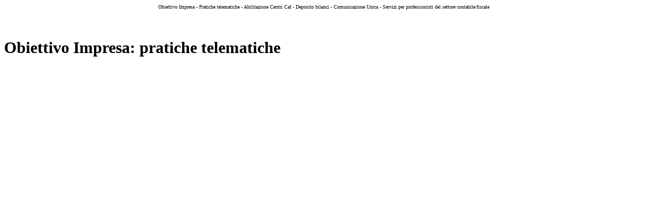

--- FILE ---
content_type: text/html
request_url: http://www.obiettivoimpresa.vt.it/html/include/keep_alive.asp
body_size: 413
content:
<html><head>

<meta http-equiv="refresh" content="300;url='/html/include/keep_alive.asp?k=1"/>
</head>
<body><center>
<font size=1 face=verdana>Obiettivo Impresa - Pratiche telematiche - Abilitazione Centri Caf - Deposito bilanci - Comunicazione Unica - Servizi per professionisti del settore contabile/fiscale</font>
</center>
<br><br>

<h1><b>Obiettivo Impresa: pratiche telematiche</b></h1>

</body>